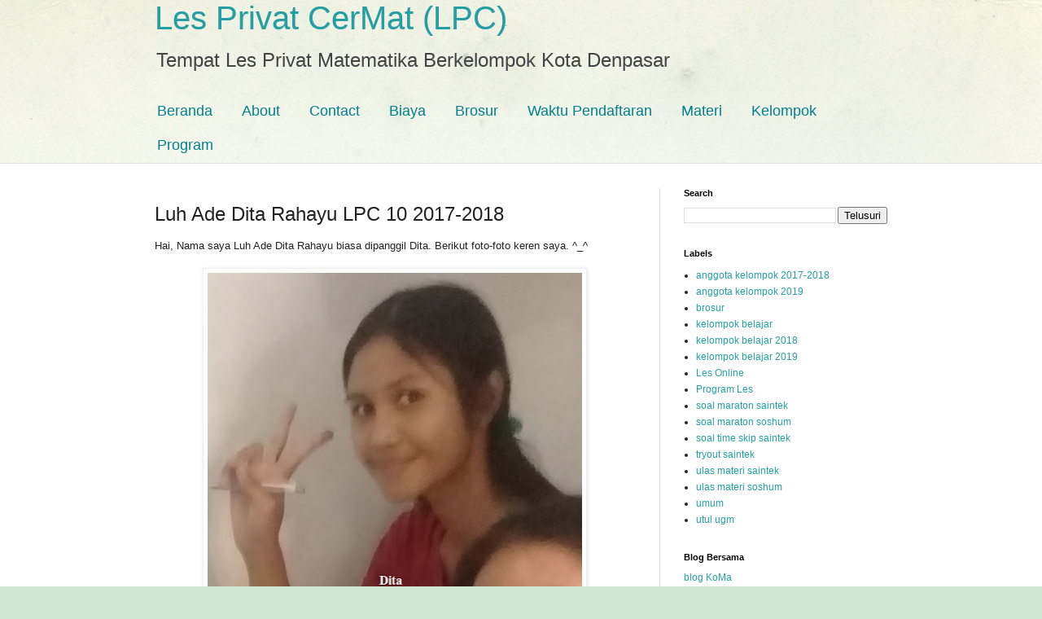

--- FILE ---
content_type: text/html; charset=UTF-8
request_url: https://www.lpc.konsep-matematika.com/2018/05/luh-ade-dita-rahayu-lpc-10-2017-2018.html
body_size: 10193
content:
<!DOCTYPE html>
<html class='v2' dir='ltr' lang='id' xmlns='http://www.w3.org/1999/xhtml' xmlns:b='http://www.google.com/2005/gml/b' xmlns:data='http://www.google.com/2005/gml/data' xmlns:expr='http://www.google.com/2005/gml/expr'>
<head>
<link href='https://www.blogger.com/static/v1/widgets/335934321-css_bundle_v2.css' rel='stylesheet' type='text/css'/>
<meta content='width=1100' name='viewport'/>
<meta content='text/html; charset=UTF-8' http-equiv='Content-Type'/>
<meta content='blogger' name='generator'/>
<link href='https://www.lpc.konsep-matematika.com/favicon.ico' rel='icon' type='image/x-icon'/>
<link href='https://www.lpc.konsep-matematika.com/2018/05/luh-ade-dita-rahayu-lpc-10-2017-2018.html' rel='canonical'/>
<link rel="alternate" type="application/atom+xml" title="Les Privat CerMat (LPC) - Atom" href="https://www.lpc.konsep-matematika.com/feeds/posts/default" />
<link rel="alternate" type="application/rss+xml" title="Les Privat CerMat (LPC) - RSS" href="https://www.lpc.konsep-matematika.com/feeds/posts/default?alt=rss" />
<link rel="service.post" type="application/atom+xml" title="Les Privat CerMat (LPC) - Atom" href="https://www.blogger.com/feeds/9035892298471355527/posts/default" />

<link rel="alternate" type="application/atom+xml" title="Les Privat CerMat (LPC) - Atom" href="https://www.lpc.konsep-matematika.com/feeds/3723422350920271792/comments/default" />
<!--Can't find substitution for tag [blog.ieCssRetrofitLinks]-->
<link href='https://blogger.googleusercontent.com/img/b/R29vZ2xl/AVvXsEhJYYLzAL4NnriJqMUG-FKrZWNbRCxIfywEUlXfWw754xvnvNOx6mMb_W5KrzHkRZ9hd2G_9k-xTqFUIBstasubLARnOFCeHXjG_5YV6OahRAQQuknJjLo6cdvR6K1b9RqPNvpS9Aef44Y/s640/dita+1.jpg' rel='image_src'/>
<meta content='https://www.lpc.konsep-matematika.com/2018/05/luh-ade-dita-rahayu-lpc-10-2017-2018.html' property='og:url'/>
<meta content='Luh Ade Dita Rahayu LPC 10 2017-2018' property='og:title'/>
<meta content='Hai, Nama saya Luh Ade Dita Rahayu biasa dipanggil Dita. Berikut foto-foto keren saya. ^_^        ' property='og:description'/>
<meta content='https://blogger.googleusercontent.com/img/b/R29vZ2xl/AVvXsEhJYYLzAL4NnriJqMUG-FKrZWNbRCxIfywEUlXfWw754xvnvNOx6mMb_W5KrzHkRZ9hd2G_9k-xTqFUIBstasubLARnOFCeHXjG_5YV6OahRAQQuknJjLo6cdvR6K1b9RqPNvpS9Aef44Y/w1200-h630-p-k-no-nu/dita+1.jpg' property='og:image'/>
<title>Les Privat CerMat (LPC): Luh Ade Dita Rahayu LPC 10 2017-2018</title>
<style id='page-skin-1' type='text/css'><!--
/*
-----------------------------------------------
Blogger Template Style
Name:     Simple
Designer: Blogger
URL:      www.blogger.com
----------------------------------------------- */
/* Variable definitions
====================
<Variable name="keycolor" description="Main Color" type="color" default="#66bbdd"/>
<Group description="Page Text" selector="body">
<Variable name="body.font" description="Font" type="font"
default="normal normal 12px Arial, Tahoma, Helvetica, FreeSans, sans-serif"/>
<Variable name="body.text.color" description="Text Color" type="color" default="#222222"/>
</Group>
<Group description="Backgrounds" selector=".body-fauxcolumns-outer">
<Variable name="body.background.color" description="Outer Background" type="color" default="#66bbdd"/>
<Variable name="content.background.color" description="Main Background" type="color" default="#ffffff"/>
<Variable name="header.background.color" description="Header Background" type="color" default="transparent"/>
</Group>
<Group description="Links" selector=".main-outer">
<Variable name="link.color" description="Link Color" type="color" default="#2288bb"/>
<Variable name="link.visited.color" description="Visited Color" type="color" default="#888888"/>
<Variable name="link.hover.color" description="Hover Color" type="color" default="#33aaff"/>
</Group>
<Group description="Blog Title" selector=".header h1">
<Variable name="header.font" description="Font" type="font"
default="normal normal 40px Arial, Tahoma, Helvetica, FreeSans, sans-serif"/>
<Variable name="header.text.color" description="Title Color" type="color" default="#3399bb" />
</Group>
<Group description="Blog Description" selector=".header .description">
<Variable name="description.text.color" description="Description Color" type="color"
default="#777777" />
</Group>
<Group description="Tabs Text" selector=".tabs-inner .widget li a">
<Variable name="tabs.font" description="Font" type="font"
default="normal normal 14px Arial, Tahoma, Helvetica, FreeSans, sans-serif"/>
<Variable name="tabs.text.color" description="Text Color" type="color" default="#999999"/>
<Variable name="tabs.selected.text.color" description="Selected Color" type="color" default="#000000"/>
</Group>
<Group description="Tabs Background" selector=".tabs-outer .PageList">
<Variable name="tabs.background.color" description="Background Color" type="color" default="#f5f5f5"/>
<Variable name="tabs.selected.background.color" description="Selected Color" type="color" default="#eeeeee"/>
</Group>
<Group description="Post Title" selector="h3.post-title, .comments h4">
<Variable name="post.title.font" description="Font" type="font"
default="normal normal 24px Arial, Tahoma, Helvetica, FreeSans, sans-serif"/>
</Group>
<Group description="Date Header" selector=".date-header">
<Variable name="date.header.color" description="Text Color" type="color"
default="#222222"/>
<Variable name="date.header.background.color" description="Background Color" type="color"
default="transparent"/>
<Variable name="date.header.font" description="Text Font" type="font"
default="normal bold 11px Arial, Tahoma, Helvetica, FreeSans, sans-serif"/>
<Variable name="date.header.padding" description="Date Header Padding" type="string" default="inherit"/>
<Variable name="date.header.letterspacing" description="Date Header Letter Spacing" type="string" default="inherit"/>
<Variable name="date.header.margin" description="Date Header Margin" type="string" default="inherit"/>
</Group>
<Group description="Post Footer" selector=".post-footer">
<Variable name="post.footer.text.color" description="Text Color" type="color" default="#666666"/>
<Variable name="post.footer.background.color" description="Background Color" type="color"
default="#f9f9f9"/>
<Variable name="post.footer.border.color" description="Shadow Color" type="color" default="#eeeeee"/>
</Group>
<Group description="Gadgets" selector="h2">
<Variable name="widget.title.font" description="Title Font" type="font"
default="normal bold 11px Arial, Tahoma, Helvetica, FreeSans, sans-serif"/>
<Variable name="widget.title.text.color" description="Title Color" type="color" default="#000000"/>
<Variable name="widget.alternate.text.color" description="Alternate Color" type="color" default="#999999"/>
</Group>
<Group description="Images" selector=".main-inner">
<Variable name="image.background.color" description="Background Color" type="color" default="#ffffff"/>
<Variable name="image.border.color" description="Border Color" type="color" default="#eeeeee"/>
<Variable name="image.text.color" description="Caption Text Color" type="color" default="#222222"/>
</Group>
<Group description="Accents" selector=".content-inner">
<Variable name="body.rule.color" description="Separator Line Color" type="color" default="#eeeeee"/>
<Variable name="tabs.border.color" description="Tabs Border Color" type="color" default="#dddddd"/>
</Group>
<Variable name="body.background" description="Body Background" type="background"
color="#cfe7d1" default="$(color) none repeat scroll top left"/>
<Variable name="body.background.override" description="Body Background Override" type="string" default=""/>
<Variable name="body.background.gradient.cap" description="Body Gradient Cap" type="url"
default="url(https://resources.blogblog.com/blogblog/data/1kt/simple/gradients_light.png)"/>
<Variable name="body.background.gradient.tile" description="Body Gradient Tile" type="url"
default="url(https://resources.blogblog.com/blogblog/data/1kt/simple/body_gradient_tile_light.png)"/>
<Variable name="content.background.color.selector" description="Content Background Color Selector" type="string" default=".content-inner"/>
<Variable name="content.padding" description="Content Padding" type="length" default="10px" min="0" max="100px"/>
<Variable name="content.padding.horizontal" description="Content Horizontal Padding" type="length" default="0" min="0" max="100px"/>
<Variable name="content.shadow.spread" description="Content Shadow Spread" type="length" default="40px" min="0" max="100px"/>
<Variable name="content.shadow.spread.webkit" description="Content Shadow Spread (WebKit)" type="length" default="5px" min="0" max="100px"/>
<Variable name="content.shadow.spread.ie" description="Content Shadow Spread (IE)" type="length" default="10px" min="0" max="100px"/>
<Variable name="main.border.width" description="Main Border Width" type="length" default="0" min="0" max="10px"/>
<Variable name="header.background.gradient" description="Header Gradient" type="url" default="none"/>
<Variable name="header.shadow.offset.left" description="Header Shadow Offset Left" type="length" default="-1px" min="-50px" max="50px"/>
<Variable name="header.shadow.offset.top" description="Header Shadow Offset Top" type="length" default="-1px" min="-50px" max="50px"/>
<Variable name="header.shadow.spread" description="Header Shadow Spread" type="length" default="1px" min="0" max="100px"/>
<Variable name="header.padding" description="Header Padding" type="length" default="30px" min="0" max="100px"/>
<Variable name="header.border.size" description="Header Border Size" type="length" default="1px" min="0" max="10px"/>
<Variable name="header.bottom.border.size" description="Header Bottom Border Size" type="length" default="0" min="0" max="10px"/>
<Variable name="header.border.horizontalsize" description="Header Horizontal Border Size" type="length" default="0" min="0" max="10px"/>
<Variable name="description.text.size" description="Description Text Size" type="string" default="140%"/>
<Variable name="tabs.margin.top" description="Tabs Margin Top" type="length" default="0" min="0" max="100px"/>
<Variable name="tabs.margin.side" description="Tabs Side Margin" type="length" default="30px" min="0" max="100px"/>
<Variable name="tabs.background.gradient" description="Tabs Background Gradient" type="url"
default="url(https://resources.blogblog.com/blogblog/data/1kt/simple/gradients_light.png)"/>
<Variable name="tabs.border.width" description="Tabs Border Width" type="length" default="1px" min="0" max="10px"/>
<Variable name="tabs.bevel.border.width" description="Tabs Bevel Border Width" type="length" default="1px" min="0" max="10px"/>
<Variable name="post.margin.bottom" description="Post Bottom Margin" type="length" default="25px" min="0" max="100px"/>
<Variable name="image.border.small.size" description="Image Border Small Size" type="length" default="2px" min="0" max="10px"/>
<Variable name="image.border.large.size" description="Image Border Large Size" type="length" default="5px" min="0" max="10px"/>
<Variable name="page.width.selector" description="Page Width Selector" type="string" default=".region-inner"/>
<Variable name="page.width" description="Page Width" type="string" default="auto"/>
<Variable name="main.section.margin" description="Main Section Margin" type="length" default="15px" min="0" max="100px"/>
<Variable name="main.padding" description="Main Padding" type="length" default="15px" min="0" max="100px"/>
<Variable name="main.padding.top" description="Main Padding Top" type="length" default="30px" min="0" max="100px"/>
<Variable name="main.padding.bottom" description="Main Padding Bottom" type="length" default="30px" min="0" max="100px"/>
<Variable name="paging.background"
color="#ffffff"
description="Background of blog paging area" type="background"
default="transparent none no-repeat scroll top center"/>
<Variable name="footer.bevel" description="Bevel border length of footer" type="length" default="0" min="0" max="10px"/>
<Variable name="mobile.background.overlay" description="Mobile Background Overlay" type="string"
default="transparent none repeat scroll top left"/>
<Variable name="mobile.background.size" description="Mobile Background Size" type="string" default="auto"/>
<Variable name="mobile.button.color" description="Mobile Button Color" type="color" default="#ffffff" />
<Variable name="startSide" description="Side where text starts in blog language" type="automatic" default="left"/>
<Variable name="endSide" description="Side where text ends in blog language" type="automatic" default="right"/>
*/
/* Content
----------------------------------------------- */
body {
text-align:justufy;
font: normal normal 12px Arial, Tahoma, Helvetica, FreeSans, sans-serif;
color: #222222;
background: #cfe7d1 url(//themes.googleusercontent.com/image?id=1x_TqXo6-7t6y2ZiuOyQ2Bk6Zod9CTtyKYtRui0IeQJe6hVlJcQiXYG2xQGkxKvl6iZMJ) repeat fixed top center /* Credit: gaffera (https://www.istockphoto.com/googleimages.php?id=4072573&amp;platform=blogger) */;
padding: 0 0 0 0;
background-attachment: scroll;
}
html body .content-outer {
min-width: 0;
max-width: 100%;
width: 100%;
}
h2 {
font-size: 22px;
}
a:link {
text-decoration:none;
color: #249fa3;
}
a:visited {
text-decoration:none;
color: #7c93a1;
}
a:hover {
text-decoration:underline;
color: #5dc2c0;
}
.body-fauxcolumn-outer .fauxcolumn-inner {
background: transparent url(https://resources.blogblog.com/blogblog/data/1kt/simple/body_gradient_tile_light.png) repeat scroll top left;
_background-image: none;
}
.body-fauxcolumn-outer .cap-top {
position: absolute;
z-index: 1;
height: 400px;
width: 100%;
}
.body-fauxcolumn-outer .cap-top .cap-left {
width: 100%;
background: transparent url(https://resources.blogblog.com/blogblog/data/1kt/simple/gradients_light.png) repeat-x scroll top left;
_background-image: none;
}
.content-outer {
-moz-box-shadow: 0 0 0 rgba(0, 0, 0, .15);
-webkit-box-shadow: 0 0 0 rgba(0, 0, 0, .15);
-goog-ms-box-shadow: 0 0 0 #333333;
box-shadow: 0 0 0 rgba(0, 0, 0, .15);
margin-bottom: 1px;
}
.content-inner {
padding: 0 0;
}
.main-outer, .footer-outer {
background-color: #ffffff;
}
/* Header
----------------------------------------------- */
.header-outer {
background: transparent none repeat-x scroll 0 -400px;
_background-image: none;
}
.Header h1 {
text-align: left;
font: normal normal 40px Arial, Tahoma, Helvetica, FreeSans, sans-serif;
color: #249fa3;
text-shadow: 0 0 0 rgba(0, 0, 0, .2);
}
.Header h1 a {
color: #249fa3;
}
.Header .description {
font-size: 200%;
color: #444444;
}
.header-inner .Header .titlewrapper {
padding: 0px 30px;
}
.header-inner .Header .descriptionwrapper {
padding: 0 30px;
}
/* Tabs
----------------------------------------------- */
.tabs-inner .section:first-child {
border-top: 0 solid #dddddd;
}
.tabs-inner .section:first-child ul {
margin-top: -0;
border-top: 0 solid #dddddd;
border-left: 0 solid #dddddd;
border-right: 0 solid #dddddd;
}
.tabs-inner .widget ul {
background: transparent none repeat-x scroll 0 -800px;
_background-image: none;
border-bottom: 0 solid #dddddd;
margin-top: 0;
margin-left: -0;
margin-right: -0;
}
.tabs-inner .widget li a {
display: inline-block;
padding: .6em 1em;
font: normal normal 18px Arial, Tahoma, Helvetica, FreeSans, sans-serif;
color: #00818b;
border-left: 0 solid #ffffff;
border-right: 0 solid #dddddd;
}
.tabs-inner .widget li:first-child a {
border-left: none;
}
.tabs-inner .widget li.selected a, .tabs-inner .widget li a:hover {
color: #444444;
background-color: transparent;
text-decoration: none;
}
/* Columns
----------------------------------------------- */
.main-outer {
border-top: 1px solid #dddddd;
}
.fauxcolumn-left-outer .fauxcolumn-inner {
border-right: 1px solid #dddddd;
}
.fauxcolumn-right-outer .fauxcolumn-inner {
border-left: 1px solid #dddddd;
}
/* Headings
----------------------------------------------- */
div.widget > h2,
div.widget h2.title {
margin: 0 0 1em 0;
font: normal bold 11px Arial, Tahoma, Helvetica, FreeSans, sans-serif;
color: #000000;
}
/* Widgets
----------------------------------------------- */
.widget .zippy {
color: #999999;
text-shadow: 2px 2px 1px rgba(0, 0, 0, .1);
}
.widget .popular-posts ul {
list-style: none;
}
/* Posts
----------------------------------------------- */
h2.date-header {
font: normal bold 11px Arial, Tahoma, Helvetica, FreeSans, sans-serif;
}
.date-header span {
background-color: transparent;
color: #222222;
padding: inherit;
letter-spacing: inherit;
margin: inherit;
}
.main-inner {
padding-top: 30px;
padding-bottom: 30px;
}
.main-inner .column-center-inner {
padding: 0 15px;
}
.main-inner .column-center-inner .section {
margin: 0 15px;
}
.post {
margin: 0 0 25px 0;
}
h3.post-title, .comments h4 {
font: normal normal 24px Arial, Tahoma, Helvetica, FreeSans, sans-serif;
margin: .75em 0 0;
}
.post-body {
font-size: 110%;
line-height: 1.4;
position: relative;
}
.post-body img, .post-body .tr-caption-container, .Profile img, .Image img,
.BlogList .item-thumbnail img {
padding: 2px;
background: #ffffff;
border: 1px solid #eeeeee;
-moz-box-shadow: 1px 1px 5px rgba(0, 0, 0, .1);
-webkit-box-shadow: 1px 1px 5px rgba(0, 0, 0, .1);
box-shadow: 1px 1px 5px rgba(0, 0, 0, .1);
}
.post-body img, .post-body .tr-caption-container {
padding: 5px;
}
.post-body .tr-caption-container {
color: #222222;
}
.post-body .tr-caption-container img {
padding: 0;
background: transparent;
border: none;
-moz-box-shadow: 0 0 0 rgba(0, 0, 0, .1);
-webkit-box-shadow: 0 0 0 rgba(0, 0, 0, .1);
box-shadow: 0 0 0 rgba(0, 0, 0, .1);
}
.post-header {
margin: 0 0 1.5em;
line-height: 1.6;
font-size: 90%;
}
.post-footer {
margin: 20px -2px 0;
padding: 5px 10px;
color: #666666;
background-color: #f9f9f9;
border-bottom: 1px solid #eeeeee;
line-height: 1.6;
font-size: 90%;
}
#comments .comment-author {
padding-top: 1.5em;
border-top: 1px solid #dddddd;
background-position: 0 1.5em;
}
#comments .comment-author:first-child {
padding-top: 0;
border-top: none;
}
.avatar-image-container {
margin: .2em 0 0;
}
#comments .avatar-image-container img {
border: 1px solid #eeeeee;
}
/* Comments
----------------------------------------------- */
.comments .comments-content .icon.blog-author {
background-repeat: no-repeat;
background-image: url([data-uri]);
}
.comments .comments-content .loadmore a {
border-top: 1px solid #999999;
border-bottom: 1px solid #999999;
}
.comments .comment-thread.inline-thread {
background-color: #f9f9f9;
}
.comments .continue {
border-top: 2px solid #999999;
}
/* Accents
---------------------------------------------- */
.section-columns td.columns-cell {
border-left: 1px solid #dddddd;
}
.blog-pager {
background: transparent none no-repeat scroll top center;
}
.blog-pager-older-link, .home-link,
.blog-pager-newer-link {
background-color: #ffffff;
padding: 5px;
}
.footer-outer {
border-top: 0 dashed #bbbbbb;
}
/* Mobile
----------------------------------------------- */
body.mobile  {
background-size: auto;
}
.mobile .body-fauxcolumn-outer {
background: transparent none repeat scroll top left;
}
.mobile .body-fauxcolumn-outer .cap-top {
background-size: 100% auto;
}
.mobile .content-outer {
-webkit-box-shadow: 0 0 3px rgba(0, 0, 0, .15);
box-shadow: 0 0 3px rgba(0, 0, 0, .15);
}
.mobile .tabs-inner .widget ul {
margin-left: 0;
margin-right: 0;
}
.mobile .post {
margin: 0;
}
.mobile .main-inner .column-center-inner .section {
margin: 0;
}
.mobile .date-header span {
padding: 0.1em 10px;
margin: 0 -10px;
}
.mobile h3.post-title {
margin: 0;
}
.mobile .blog-pager {
background: transparent none no-repeat scroll top center;
}
.mobile .footer-outer {
border-top: none;
}
.mobile .main-inner, .mobile .footer-inner {
background-color: #ffffff;
}
.mobile-index-contents {
color: #222222;
}
.mobile-link-button {
background-color: #249fa3;
}
.mobile-link-button a:link, .mobile-link-button a:visited {
color: #ffffff;
}
.mobile .tabs-inner .section:first-child {
border-top: none;
}
.mobile .tabs-inner .PageList .widget-content {
background-color: transparent;
color: #444444;
border-top: 0 solid #dddddd;
border-bottom: 0 solid #dddddd;
}
.mobile .tabs-inner .PageList .widget-content .pagelist-arrow {
border-left: 1px solid #dddddd;
}

--></style>
<style id='template-skin-1' type='text/css'><!--
body {
min-width: 960px;
}
.content-outer, .content-fauxcolumn-outer, .region-inner {
min-width: 960px;
max-width: 960px;
_width: 960px;
}
.main-inner .columns {
padding-left: 0;
padding-right: 310px;
}
.main-inner .fauxcolumn-center-outer {
left: 0;
right: 310px;
/* IE6 does not respect left and right together */
_width: expression(this.parentNode.offsetWidth -
parseInt("0") -
parseInt("310px") + 'px');
}
.main-inner .fauxcolumn-left-outer {
width: 0;
}
.main-inner .fauxcolumn-right-outer {
width: 310px;
}
.main-inner .column-left-outer {
width: 0;
right: 100%;
margin-left: -0;
}
.main-inner .column-right-outer {
width: 310px;
margin-right: -310px;
}
#layout {
min-width: 0;
}
#layout .content-outer {
min-width: 0;
width: 800px;
}
#layout .region-inner {
min-width: 0;
width: auto;
}
body#layout div.add_widget {
padding: 8px;
}
body#layout div.add_widget a {
margin-left: 32px;
}
--></style>
<style>
    body {background-image:url(\/\/themes.googleusercontent.com\/image?id=1x_TqXo6-7t6y2ZiuOyQ2Bk6Zod9CTtyKYtRui0IeQJe6hVlJcQiXYG2xQGkxKvl6iZMJ);}
    
@media (max-width: 200px) { body {background-image:url(\/\/themes.googleusercontent.com\/image?id=1x_TqXo6-7t6y2ZiuOyQ2Bk6Zod9CTtyKYtRui0IeQJe6hVlJcQiXYG2xQGkxKvl6iZMJ&options=w200);}}
@media (max-width: 400px) and (min-width: 201px) { body {background-image:url(\/\/themes.googleusercontent.com\/image?id=1x_TqXo6-7t6y2ZiuOyQ2Bk6Zod9CTtyKYtRui0IeQJe6hVlJcQiXYG2xQGkxKvl6iZMJ&options=w400);}}
@media (max-width: 800px) and (min-width: 401px) { body {background-image:url(\/\/themes.googleusercontent.com\/image?id=1x_TqXo6-7t6y2ZiuOyQ2Bk6Zod9CTtyKYtRui0IeQJe6hVlJcQiXYG2xQGkxKvl6iZMJ&options=w800);}}
@media (max-width: 1200px) and (min-width: 801px) { body {background-image:url(\/\/themes.googleusercontent.com\/image?id=1x_TqXo6-7t6y2ZiuOyQ2Bk6Zod9CTtyKYtRui0IeQJe6hVlJcQiXYG2xQGkxKvl6iZMJ&options=w1200);}}
/* Last tag covers anything over one higher than the previous max-size cap. */
@media (min-width: 1201px) { body {background-image:url(\/\/themes.googleusercontent.com\/image?id=1x_TqXo6-7t6y2ZiuOyQ2Bk6Zod9CTtyKYtRui0IeQJe6hVlJcQiXYG2xQGkxKvl6iZMJ&options=w1600);}}
  </style>
<script type='text/x-mathjax-config'>
  MathJax.Hub.Config({tex2jax: {inlineMath: [['$','$'], ['\\(','\\)']]}});
</script>
<script src="//cdn.mathjax.org/mathjax/latest/MathJax.js?config=TeX-AMS-MML_HTMLorMML" type="text/javascript">
</script>
<style type='text/css'>

#isi_materi 
{
	padding:2px;
	color:black;
	font-size:14px;
	margin:auto;
	font-family: Arial, sans-serif , Times New Roman ;
	text-align:left;
}

#isi_materi  #kumpulan_soal 
{
	margin:5px auto 5px 0.5%;	
}

#isi_materi  #kumpulan_soal  .nomor_soal
{
	color:Blue;
	padding:2px;
	font-size:15px;
	border-radius:5px;
	font-weight:bold;
}

#isi_materi  #kumpulan_soal  #soal
{
	color:black;
	padding:1px;
	font-size:14px; 
	border-radius:5px;
	margin:3px auto 0px 1%;
	
}


#isi_materi  #kumpulan_soal  #ulas
{
	color:black;
	padding:4px;
	font-size:14px; 
	border-radius:5px;
	margin:3px auto 2px 1%;
	background:#FFE4B5;
}


#isi_materi  #kumpulan_soal  #maraton
{
	color:black;
	padding:4px;
	font-size:14px;  
	border-radius:5px;
	margin:3px auto 2px 1%;
	background:#7FFFD4;
}

#isi_materi  #kumpulan_soal  #time_skip
{
	color:black;
	padding:4px;
	font-size:14px;  
	border-radius:5px;
	margin:3px auto 2px 1%;
	background:#ADFF2F;
}


</style>
<link href='https://www.blogger.com/dyn-css/authorization.css?targetBlogID=9035892298471355527&amp;zx=395d76d6-2486-4c44-943e-167cb4c1a8ab' media='none' onload='if(media!=&#39;all&#39;)media=&#39;all&#39;' rel='stylesheet'/><noscript><link href='https://www.blogger.com/dyn-css/authorization.css?targetBlogID=9035892298471355527&amp;zx=395d76d6-2486-4c44-943e-167cb4c1a8ab' rel='stylesheet'/></noscript>
<meta name='google-adsense-platform-account' content='ca-host-pub-1556223355139109'/>
<meta name='google-adsense-platform-domain' content='blogspot.com'/>

</head>
<body class='loading'>
<div class='body-fauxcolumns'>
<div class='fauxcolumn-outer body-fauxcolumn-outer'>
<div class='cap-top'>
<div class='cap-left'></div>
<div class='cap-right'></div>
</div>
<div class='fauxborder-left'>
<div class='fauxborder-right'></div>
<div class='fauxcolumn-inner'>
</div>
</div>
<div class='cap-bottom'>
<div class='cap-left'></div>
<div class='cap-right'></div>
</div>
</div>
</div>
<div class='content'>
<div class='content-fauxcolumns'>
<div class='fauxcolumn-outer content-fauxcolumn-outer'>
<div class='cap-top'>
<div class='cap-left'></div>
<div class='cap-right'></div>
</div>
<div class='fauxborder-left'>
<div class='fauxborder-right'></div>
<div class='fauxcolumn-inner'>
</div>
</div>
<div class='cap-bottom'>
<div class='cap-left'></div>
<div class='cap-right'></div>
</div>
</div>
</div>
<div class='content-outer'>
<div class='content-cap-top cap-top'>
<div class='cap-left'></div>
<div class='cap-right'></div>
</div>
<div class='fauxborder-left content-fauxborder-left'>
<div class='fauxborder-right content-fauxborder-right'></div>
<div class='content-inner'>
<header>
<div class='header-outer'>
<div class='header-cap-top cap-top'>
<div class='cap-left'></div>
<div class='cap-right'></div>
</div>
<div class='fauxborder-left header-fauxborder-left'>
<div class='fauxborder-right header-fauxborder-right'></div>
<div class='region-inner header-inner'>
<div class='header section' id='header' name='Tajuk'><div class='widget Header' data-version='1' id='Header1'>
<div id='header-inner'>
<div class='titlewrapper'>
<h1 class='title'>
<a href='https://www.lpc.konsep-matematika.com/'>
Les Privat CerMat (LPC)
</a>
</h1>
</div>
<div class='descriptionwrapper'>
<p class='description'><span>Tempat Les Privat Matematika Berkelompok Kota Denpasar</span></p>
</div>
</div>
</div></div>
</div>
</div>
<div class='header-cap-bottom cap-bottom'>
<div class='cap-left'></div>
<div class='cap-right'></div>
</div>
</div>
</header>
<div class='tabs-outer'>
<div class='tabs-cap-top cap-top'>
<div class='cap-left'></div>
<div class='cap-right'></div>
</div>
<div class='fauxborder-left tabs-fauxborder-left'>
<div class='fauxborder-right tabs-fauxborder-right'></div>
<div class='region-inner tabs-inner'>
<div class='tabs section' id='crosscol' name='Seluruh Kolom'><div class='widget PageList' data-version='1' id='PageList9'>
<h2>Pages - Menu</h2>
<div class='widget-content'>
<ul>
<li>
<a href='https://www.lpc.konsep-matematika.com/'>Beranda</a>
</li>
<li>
<a href='https://www.lpc.konsep-matematika.com/2017/09/les-privat-cermat.html'>About</a>
</li>
<li>
<a href='https://www.lpc.konsep-matematika.com/2018/03/contact-les-privat-cermat.html'>Contact</a>
</li>
<li>
<a href='https://www.lpc.konsep-matematika.com/2018/03/biaya-les-privat-cermat.html'>Biaya</a>
</li>
<li>
<a href='https://www.lpc.konsep-matematika.com/2018/07/brosur-les-privat-cermat-lpc.html'>Brosur</a>
</li>
<li>
<a href='https://www.lpc.konsep-matematika.com/2018/03/waktu-dan-start-belajar-di-lpc.html'>Waktu Pendaftaran</a>
</li>
<li>
<a href='https://www.lpc.konsep-matematika.com/2018/03/materi-les-privat-cermat.html'>Materi</a>
</li>
<li>
<a href='https://www.lpc.konsep-matematika.com/2018/04/kelompok-belajar-di-lpc.html'>Kelompok</a>
</li>
<li>
<a href='https://www.lpc.konsep-matematika.com/2020/07/program-les-privat-cermat-lpc-ta-2020-2021.html'>Program</a>
</li>
</ul>
<div class='clear'></div>
</div>
</div></div>
<div class='tabs no-items section' id='crosscol-overflow' name='Cross-Column 2'></div>
</div>
</div>
<div class='tabs-cap-bottom cap-bottom'>
<div class='cap-left'></div>
<div class='cap-right'></div>
</div>
</div>
<div class='main-outer'>
<div class='main-cap-top cap-top'>
<div class='cap-left'></div>
<div class='cap-right'></div>
</div>
<div class='fauxborder-left main-fauxborder-left'>
<div class='fauxborder-right main-fauxborder-right'></div>
<div class='region-inner main-inner'>
<div class='columns fauxcolumns'>
<div class='fauxcolumn-outer fauxcolumn-center-outer'>
<div class='cap-top'>
<div class='cap-left'></div>
<div class='cap-right'></div>
</div>
<div class='fauxborder-left'>
<div class='fauxborder-right'></div>
<div class='fauxcolumn-inner'>
</div>
</div>
<div class='cap-bottom'>
<div class='cap-left'></div>
<div class='cap-right'></div>
</div>
</div>
<div class='fauxcolumn-outer fauxcolumn-left-outer'>
<div class='cap-top'>
<div class='cap-left'></div>
<div class='cap-right'></div>
</div>
<div class='fauxborder-left'>
<div class='fauxborder-right'></div>
<div class='fauxcolumn-inner'>
</div>
</div>
<div class='cap-bottom'>
<div class='cap-left'></div>
<div class='cap-right'></div>
</div>
</div>
<div class='fauxcolumn-outer fauxcolumn-right-outer'>
<div class='cap-top'>
<div class='cap-left'></div>
<div class='cap-right'></div>
</div>
<div class='fauxborder-left'>
<div class='fauxborder-right'></div>
<div class='fauxcolumn-inner'>
</div>
</div>
<div class='cap-bottom'>
<div class='cap-left'></div>
<div class='cap-right'></div>
</div>
</div>
<!-- corrects IE6 width calculation -->
<div class='columns-inner'>
<div class='column-center-outer'>
<div class='column-center-inner'>
<div class='main section' id='main' name='Utama'><div class='widget Blog' data-version='1' id='Blog1'>
<div class='blog-posts hfeed'>

          <div class="date-outer">
        

          <div class="date-posts">
        
<div class='post-outer'>
<div class='post hentry uncustomized-post-template' itemprop='blogPost' itemscope='itemscope' itemtype='http://schema.org/BlogPosting'>
<meta content='https://blogger.googleusercontent.com/img/b/R29vZ2xl/AVvXsEhJYYLzAL4NnriJqMUG-FKrZWNbRCxIfywEUlXfWw754xvnvNOx6mMb_W5KrzHkRZ9hd2G_9k-xTqFUIBstasubLARnOFCeHXjG_5YV6OahRAQQuknJjLo6cdvR6K1b9RqPNvpS9Aef44Y/s640/dita+1.jpg' itemprop='image_url'/>
<meta content='9035892298471355527' itemprop='blogId'/>
<meta content='3723422350920271792' itemprop='postId'/>
<a name='3723422350920271792'></a>
<h3 class='post-title entry-title' itemprop='name'>
Luh Ade Dita Rahayu LPC 10 2017-2018
</h3>
<div class='post-header'>
<div class='post-header-line-1'></div>
</div>
<div class='post-body entry-content' id='post-body-3723422350920271792' itemprop='description articleBody'>
Hai, Nama saya Luh Ade Dita Rahayu biasa dipanggil Dita. Berikut foto-foto keren saya. ^_^<br />
<br />
<div class="separator" style="clear: both; text-align: center;">
<a href="https://blogger.googleusercontent.com/img/b/R29vZ2xl/AVvXsEhJYYLzAL4NnriJqMUG-FKrZWNbRCxIfywEUlXfWw754xvnvNOx6mMb_W5KrzHkRZ9hd2G_9k-xTqFUIBstasubLARnOFCeHXjG_5YV6OahRAQQuknJjLo6cdvR6K1b9RqPNvpS9Aef44Y/s1600/dita+1.jpg" imageanchor="1" style="margin-left: 1em; margin-right: 1em;"><img border="0" data-original-height="853" data-original-width="615" height="640" src="https://blogger.googleusercontent.com/img/b/R29vZ2xl/AVvXsEhJYYLzAL4NnriJqMUG-FKrZWNbRCxIfywEUlXfWw754xvnvNOx6mMb_W5KrzHkRZ9hd2G_9k-xTqFUIBstasubLARnOFCeHXjG_5YV6OahRAQQuknJjLo6cdvR6K1b9RqPNvpS9Aef44Y/s640/dita+1.jpg" width="460" /></a></div>
<br />
<div class="separator" style="clear: both; text-align: center;">
<a href="https://blogger.googleusercontent.com/img/b/R29vZ2xl/AVvXsEiUWLyVXWhhghM7kFNp5IDQmr9CEOW7fmSBWyEX88wMq3Tgb_DYEgWAXy7GxEBDxv3PRTDQRsmXXL2IRpfzMC6TDyNilk-zn5QVnYxlnJdYPRFL3hRTNlJtUoI5PGxCYclLNjoAK2KBk5A/s1600/LpcDita10+20180507_171757.jpg" imageanchor="1" style="margin-left: 1em; margin-right: 1em;"><img border="0" data-original-height="266" data-original-width="104" height="640" src="https://blogger.googleusercontent.com/img/b/R29vZ2xl/AVvXsEiUWLyVXWhhghM7kFNp5IDQmr9CEOW7fmSBWyEX88wMq3Tgb_DYEgWAXy7GxEBDxv3PRTDQRsmXXL2IRpfzMC6TDyNilk-zn5QVnYxlnJdYPRFL3hRTNlJtUoI5PGxCYclLNjoAK2KBk5A/s640/LpcDita10+20180507_171757.jpg" width="250" /></a></div>
<div style='clear: both;'></div>
</div>
<div class='post-footer'>
<div class='post-footer-line post-footer-line-1'>
<span class='post-author vcard'>
</span>
<span class='post-timestamp'>
</span>
<span class='reaction-buttons'>
</span>
<span class='post-comment-link'>
</span>
<span class='post-icons'>
<span class='item-control blog-admin pid-1368057596'>
<a href='https://www.blogger.com/post-edit.g?blogID=9035892298471355527&postID=3723422350920271792&from=pencil' title='Edit Entri'>
<img alt='' class='icon-action' height='18' src='https://resources.blogblog.com/img/icon18_edit_allbkg.gif' width='18'/>
</a>
</span>
</span>
<div class='post-share-buttons goog-inline-block'>
</div>
</div>
<div class='post-footer-line post-footer-line-2'>
<span class='post-labels'>
</span>
</div>
<div class='post-footer-line post-footer-line-3'>
<span class='post-location'>
</span>
</div>
</div>
</div>
<div class='comments' id='comments'>
<a name='comments'></a>
</div>
</div>

        </div></div>
      
</div>
<div class='blog-pager' id='blog-pager'>
<span id='blog-pager-newer-link'>
<a class='blog-pager-newer-link' href='https://www.lpc.konsep-matematika.com/2018/05/ni-putu-riska-valentini-lpc-10-2017-2018.html' id='Blog1_blog-pager-newer-link' title='Posting Lebih Baru'>Posting Lebih Baru</a>
</span>
<span id='blog-pager-older-link'>
<a class='blog-pager-older-link' href='https://www.lpc.konsep-matematika.com/2018/05/made-s-putri-larasati-lpc-10-2017-2018.html' id='Blog1_blog-pager-older-link' title='Posting Lama'>Posting Lama</a>
</span>
<a class='home-link' href='https://www.lpc.konsep-matematika.com/'>Beranda</a>
</div>
<div class='clear'></div>
<div class='post-feeds'>
</div>
</div></div>
</div>
</div>
<div class='column-left-outer'>
<div class='column-left-inner'>
<aside>
</aside>
</div>
</div>
<div class='column-right-outer'>
<div class='column-right-inner'>
<aside>
<div class='sidebar section' id='sidebar-right-1'><div class='widget BlogSearch' data-version='1' id='BlogSearch1'>
<h2 class='title'>Search</h2>
<div class='widget-content'>
<div id='BlogSearch1_form'>
<form action='https://www.lpc.konsep-matematika.com/search' class='gsc-search-box' target='_top'>
<table cellpadding='0' cellspacing='0' class='gsc-search-box'>
<tbody>
<tr>
<td class='gsc-input'>
<input autocomplete='off' class='gsc-input' name='q' size='10' title='search' type='text' value=''/>
</td>
<td class='gsc-search-button'>
<input class='gsc-search-button' title='search' type='submit' value='Telusuri'/>
</td>
</tr>
</tbody>
</table>
</form>
</div>
</div>
<div class='clear'></div>
</div><div class='widget Label' data-version='1' id='Label3'>
<h2>Labels</h2>
<div class='widget-content list-label-widget-content'>
<ul>
<li>
<a dir='ltr' href='https://www.lpc.konsep-matematika.com/search/label/anggota%20kelompok%202017-2018'>anggota kelompok 2017-2018</a>
</li>
<li>
<a dir='ltr' href='https://www.lpc.konsep-matematika.com/search/label/anggota%20kelompok%202019'>anggota kelompok 2019</a>
</li>
<li>
<a dir='ltr' href='https://www.lpc.konsep-matematika.com/search/label/brosur'>brosur</a>
</li>
<li>
<a dir='ltr' href='https://www.lpc.konsep-matematika.com/search/label/kelompok%20belajar'>kelompok belajar</a>
</li>
<li>
<a dir='ltr' href='https://www.lpc.konsep-matematika.com/search/label/kelompok%20belajar%202018'>kelompok belajar 2018</a>
</li>
<li>
<a dir='ltr' href='https://www.lpc.konsep-matematika.com/search/label/kelompok%20belajar%202019'>kelompok belajar 2019</a>
</li>
<li>
<a dir='ltr' href='https://www.lpc.konsep-matematika.com/search/label/Les%20Online'>Les Online</a>
</li>
<li>
<a dir='ltr' href='https://www.lpc.konsep-matematika.com/search/label/Program%20Les'>Program Les</a>
</li>
<li>
<a dir='ltr' href='https://www.lpc.konsep-matematika.com/search/label/soal%20maraton%20saintek'>soal maraton saintek</a>
</li>
<li>
<a dir='ltr' href='https://www.lpc.konsep-matematika.com/search/label/soal%20maraton%20soshum'>soal maraton soshum</a>
</li>
<li>
<a dir='ltr' href='https://www.lpc.konsep-matematika.com/search/label/soal%20time%20skip%20saintek'>soal time skip saintek</a>
</li>
<li>
<a dir='ltr' href='https://www.lpc.konsep-matematika.com/search/label/tryout%20saintek'>tryout saintek</a>
</li>
<li>
<a dir='ltr' href='https://www.lpc.konsep-matematika.com/search/label/ulas%20materi%20saintek'>ulas materi saintek</a>
</li>
<li>
<a dir='ltr' href='https://www.lpc.konsep-matematika.com/search/label/ulas%20materi%20soshum'>ulas materi soshum</a>
</li>
<li>
<a dir='ltr' href='https://www.lpc.konsep-matematika.com/search/label/umum'>umum</a>
</li>
<li>
<a dir='ltr' href='https://www.lpc.konsep-matematika.com/search/label/utul%20ugm'>utul ugm</a>
</li>
</ul>
<div class='clear'></div>
</div>
</div><div class='widget HTML' data-version='1' id='HTML1'>
<h2 class='title'>Blog Bersama</h2>
<div class='widget-content'>
<a href='https://www.konsep-matematika.com'  target='blank'> blog KoMa </a>   <br />
<a href='https://www.umptn.konsep-matematika.com'  target='blank'> blog dunia Informa </a>   <br />
<a href='https://www.kokim.konsep-matematika.com'  target='blank'> blog KoKim </a>   <br />
<a href='https://www.kofi.konsep-matematika.com'  target='blank'> blog KoFi </a>   <br />
<a href='https://www.kobi.konsep-matematika.com'  target='blank'> blog KoBi </a>   <br />
<a href='https://www.toma.konsep-matematika.com'  target='blank'> blog ToMa </a>   <br />
<a href='https://www.lpc.konsep-matematika.com/2017/09/les-privat-cermat.html'  target='blank'> LPC </a>   <br />
</div>
<div class='clear'></div>
</div></div>
<table border='0' cellpadding='0' cellspacing='0' class='section-columns columns-2'>
<tbody>
<tr>
<td class='first columns-cell'>
<div class='sidebar no-items section' id='sidebar-right-2-1'></div>
</td>
<td class='columns-cell'>
<div class='sidebar no-items section' id='sidebar-right-2-2'></div>
</td>
</tr>
</tbody>
</table>
<div class='sidebar no-items section' id='sidebar-right-3'></div>
</aside>
</div>
</div>
</div>
<div style='clear: both'></div>
<!-- columns -->
</div>
<!-- main -->
</div>
</div>
<div class='main-cap-bottom cap-bottom'>
<div class='cap-left'></div>
<div class='cap-right'></div>
</div>
</div>
<footer>
<div class='footer-outer'>
<div class='footer-cap-top cap-top'>
<div class='cap-left'></div>
<div class='cap-right'></div>
</div>
<div class='fauxborder-left footer-fauxborder-left'>
<div class='fauxborder-right footer-fauxborder-right'></div>
<div class='region-inner footer-inner'>
<div class='foot no-items section' id='footer-1'></div>
<table border='0' cellpadding='0' cellspacing='0' class='section-columns columns-2'>
<tbody>
<tr>
<td class='first columns-cell'>
<div class='foot no-items section' id='footer-2-1'></div>
</td>
<td class='columns-cell'>
<div class='foot no-items section' id='footer-2-2'></div>
</td>
</tr>
</tbody>
</table>
<!-- outside of the include in order to lock Attribution widget -->
<div class='foot no-items section' id='footer-3' name='Footer'></div>
</div>
</div>
<div class='footer-cap-bottom cap-bottom'>
<div class='cap-left'></div>
<div class='cap-right'></div>
</div>
</div>
</footer>
<!-- content -->
</div>
</div>
<div class='content-cap-bottom cap-bottom'>
<div class='cap-left'></div>
<div class='cap-right'></div>
</div>
</div>
</div>
<script type='text/javascript'>
    window.setTimeout(function() {
        document.body.className = document.body.className.replace('loading', '');
      }, 10);
  </script>

<script type="text/javascript" src="https://www.blogger.com/static/v1/widgets/3845888474-widgets.js"></script>
<script type='text/javascript'>
window['__wavt'] = 'AOuZoY5Zmq91Oyu2BDqOu5k2dFyy7OHFmQ:1768548525348';_WidgetManager._Init('//www.blogger.com/rearrange?blogID\x3d9035892298471355527','//www.lpc.konsep-matematika.com/2018/05/luh-ade-dita-rahayu-lpc-10-2017-2018.html','9035892298471355527');
_WidgetManager._SetDataContext([{'name': 'blog', 'data': {'blogId': '9035892298471355527', 'title': 'Les Privat CerMat (LPC)', 'url': 'https://www.lpc.konsep-matematika.com/2018/05/luh-ade-dita-rahayu-lpc-10-2017-2018.html', 'canonicalUrl': 'https://www.lpc.konsep-matematika.com/2018/05/luh-ade-dita-rahayu-lpc-10-2017-2018.html', 'homepageUrl': 'https://www.lpc.konsep-matematika.com/', 'searchUrl': 'https://www.lpc.konsep-matematika.com/search', 'canonicalHomepageUrl': 'https://www.lpc.konsep-matematika.com/', 'blogspotFaviconUrl': 'https://www.lpc.konsep-matematika.com/favicon.ico', 'bloggerUrl': 'https://www.blogger.com', 'hasCustomDomain': true, 'httpsEnabled': true, 'enabledCommentProfileImages': true, 'gPlusViewType': 'FILTERED_POSTMOD', 'adultContent': false, 'analyticsAccountNumber': '', 'encoding': 'UTF-8', 'locale': 'id', 'localeUnderscoreDelimited': 'id', 'languageDirection': 'ltr', 'isPrivate': false, 'isMobile': false, 'isMobileRequest': false, 'mobileClass': '', 'isPrivateBlog': false, 'isDynamicViewsAvailable': true, 'feedLinks': '\x3clink rel\x3d\x22alternate\x22 type\x3d\x22application/atom+xml\x22 title\x3d\x22Les Privat CerMat (LPC) - Atom\x22 href\x3d\x22https://www.lpc.konsep-matematika.com/feeds/posts/default\x22 /\x3e\n\x3clink rel\x3d\x22alternate\x22 type\x3d\x22application/rss+xml\x22 title\x3d\x22Les Privat CerMat (LPC) - RSS\x22 href\x3d\x22https://www.lpc.konsep-matematika.com/feeds/posts/default?alt\x3drss\x22 /\x3e\n\x3clink rel\x3d\x22service.post\x22 type\x3d\x22application/atom+xml\x22 title\x3d\x22Les Privat CerMat (LPC) - Atom\x22 href\x3d\x22https://www.blogger.com/feeds/9035892298471355527/posts/default\x22 /\x3e\n\n\x3clink rel\x3d\x22alternate\x22 type\x3d\x22application/atom+xml\x22 title\x3d\x22Les Privat CerMat (LPC) - Atom\x22 href\x3d\x22https://www.lpc.konsep-matematika.com/feeds/3723422350920271792/comments/default\x22 /\x3e\n', 'meTag': '', 'adsenseHostId': 'ca-host-pub-1556223355139109', 'adsenseHasAds': false, 'adsenseAutoAds': false, 'boqCommentIframeForm': true, 'loginRedirectParam': '', 'view': '', 'dynamicViewsCommentsSrc': '//www.blogblog.com/dynamicviews/4224c15c4e7c9321/js/comments.js', 'dynamicViewsScriptSrc': '//www.blogblog.com/dynamicviews/2dfa401275732ff9', 'plusOneApiSrc': 'https://apis.google.com/js/platform.js', 'disableGComments': true, 'interstitialAccepted': false, 'sharing': {'platforms': [{'name': 'Dapatkan link', 'key': 'link', 'shareMessage': 'Dapatkan link', 'target': ''}, {'name': 'Facebook', 'key': 'facebook', 'shareMessage': 'Bagikan ke Facebook', 'target': 'facebook'}, {'name': 'BlogThis!', 'key': 'blogThis', 'shareMessage': 'BlogThis!', 'target': 'blog'}, {'name': 'X', 'key': 'twitter', 'shareMessage': 'Bagikan ke X', 'target': 'twitter'}, {'name': 'Pinterest', 'key': 'pinterest', 'shareMessage': 'Bagikan ke Pinterest', 'target': 'pinterest'}, {'name': 'Email', 'key': 'email', 'shareMessage': 'Email', 'target': 'email'}], 'disableGooglePlus': true, 'googlePlusShareButtonWidth': 0, 'googlePlusBootstrap': '\x3cscript type\x3d\x22text/javascript\x22\x3ewindow.___gcfg \x3d {\x27lang\x27: \x27id\x27};\x3c/script\x3e'}, 'hasCustomJumpLinkMessage': false, 'jumpLinkMessage': 'Baca selengkapnya', 'pageType': 'item', 'postId': '3723422350920271792', 'postImageThumbnailUrl': 'https://blogger.googleusercontent.com/img/b/R29vZ2xl/AVvXsEhJYYLzAL4NnriJqMUG-FKrZWNbRCxIfywEUlXfWw754xvnvNOx6mMb_W5KrzHkRZ9hd2G_9k-xTqFUIBstasubLARnOFCeHXjG_5YV6OahRAQQuknJjLo6cdvR6K1b9RqPNvpS9Aef44Y/s72-c/dita+1.jpg', 'postImageUrl': 'https://blogger.googleusercontent.com/img/b/R29vZ2xl/AVvXsEhJYYLzAL4NnriJqMUG-FKrZWNbRCxIfywEUlXfWw754xvnvNOx6mMb_W5KrzHkRZ9hd2G_9k-xTqFUIBstasubLARnOFCeHXjG_5YV6OahRAQQuknJjLo6cdvR6K1b9RqPNvpS9Aef44Y/s640/dita+1.jpg', 'pageName': 'Luh Ade Dita Rahayu LPC 10 2017-2018', 'pageTitle': 'Les Privat CerMat (LPC): Luh Ade Dita Rahayu LPC 10 2017-2018'}}, {'name': 'features', 'data': {}}, {'name': 'messages', 'data': {'edit': 'Edit', 'linkCopiedToClipboard': 'Tautan disalin ke papan klip!', 'ok': 'Oke', 'postLink': 'Tautan Pos'}}, {'name': 'template', 'data': {'name': 'custom', 'localizedName': 'Khusus', 'isResponsive': false, 'isAlternateRendering': false, 'isCustom': true}}, {'name': 'view', 'data': {'classic': {'name': 'classic', 'url': '?view\x3dclassic'}, 'flipcard': {'name': 'flipcard', 'url': '?view\x3dflipcard'}, 'magazine': {'name': 'magazine', 'url': '?view\x3dmagazine'}, 'mosaic': {'name': 'mosaic', 'url': '?view\x3dmosaic'}, 'sidebar': {'name': 'sidebar', 'url': '?view\x3dsidebar'}, 'snapshot': {'name': 'snapshot', 'url': '?view\x3dsnapshot'}, 'timeslide': {'name': 'timeslide', 'url': '?view\x3dtimeslide'}, 'isMobile': false, 'title': 'Luh Ade Dita Rahayu LPC 10 2017-2018', 'description': 'Hai, Nama saya Luh Ade Dita Rahayu biasa dipanggil Dita. Berikut foto-foto keren saya. ^_^        ', 'featuredImage': 'https://blogger.googleusercontent.com/img/b/R29vZ2xl/AVvXsEhJYYLzAL4NnriJqMUG-FKrZWNbRCxIfywEUlXfWw754xvnvNOx6mMb_W5KrzHkRZ9hd2G_9k-xTqFUIBstasubLARnOFCeHXjG_5YV6OahRAQQuknJjLo6cdvR6K1b9RqPNvpS9Aef44Y/s640/dita+1.jpg', 'url': 'https://www.lpc.konsep-matematika.com/2018/05/luh-ade-dita-rahayu-lpc-10-2017-2018.html', 'type': 'item', 'isSingleItem': true, 'isMultipleItems': false, 'isError': false, 'isPage': false, 'isPost': true, 'isHomepage': false, 'isArchive': false, 'isLabelSearch': false, 'postId': 3723422350920271792}}]);
_WidgetManager._RegisterWidget('_HeaderView', new _WidgetInfo('Header1', 'header', document.getElementById('Header1'), {}, 'displayModeFull'));
_WidgetManager._RegisterWidget('_PageListView', new _WidgetInfo('PageList9', 'crosscol', document.getElementById('PageList9'), {'title': 'Pages - Menu', 'links': [{'isCurrentPage': false, 'href': 'https://www.lpc.konsep-matematika.com/', 'title': 'Beranda'}, {'isCurrentPage': false, 'href': 'https://www.lpc.konsep-matematika.com/2017/09/les-privat-cermat.html', 'title': 'About'}, {'isCurrentPage': false, 'href': 'https://www.lpc.konsep-matematika.com/2018/03/contact-les-privat-cermat.html', 'title': 'Contact'}, {'isCurrentPage': false, 'href': 'https://www.lpc.konsep-matematika.com/2018/03/biaya-les-privat-cermat.html', 'title': 'Biaya'}, {'isCurrentPage': false, 'href': 'https://www.lpc.konsep-matematika.com/2018/07/brosur-les-privat-cermat-lpc.html', 'title': 'Brosur'}, {'isCurrentPage': false, 'href': 'https://www.lpc.konsep-matematika.com/2018/03/waktu-dan-start-belajar-di-lpc.html', 'title': 'Waktu Pendaftaran'}, {'isCurrentPage': false, 'href': 'https://www.lpc.konsep-matematika.com/2018/03/materi-les-privat-cermat.html', 'title': 'Materi'}, {'isCurrentPage': false, 'href': 'https://www.lpc.konsep-matematika.com/2018/04/kelompok-belajar-di-lpc.html', 'title': 'Kelompok'}, {'isCurrentPage': false, 'href': 'https://www.lpc.konsep-matematika.com/2020/07/program-les-privat-cermat-lpc-ta-2020-2021.html', 'title': 'Program'}], 'mobile': false, 'showPlaceholder': true, 'hasCurrentPage': false}, 'displayModeFull'));
_WidgetManager._RegisterWidget('_BlogView', new _WidgetInfo('Blog1', 'main', document.getElementById('Blog1'), {'cmtInteractionsEnabled': false, 'lightboxEnabled': true, 'lightboxModuleUrl': 'https://www.blogger.com/static/v1/jsbin/4049919853-lbx.js', 'lightboxCssUrl': 'https://www.blogger.com/static/v1/v-css/828616780-lightbox_bundle.css'}, 'displayModeFull'));
_WidgetManager._RegisterWidget('_BlogSearchView', new _WidgetInfo('BlogSearch1', 'sidebar-right-1', document.getElementById('BlogSearch1'), {}, 'displayModeFull'));
_WidgetManager._RegisterWidget('_LabelView', new _WidgetInfo('Label3', 'sidebar-right-1', document.getElementById('Label3'), {}, 'displayModeFull'));
_WidgetManager._RegisterWidget('_HTMLView', new _WidgetInfo('HTML1', 'sidebar-right-1', document.getElementById('HTML1'), {}, 'displayModeFull'));
</script>
</body>
</html>